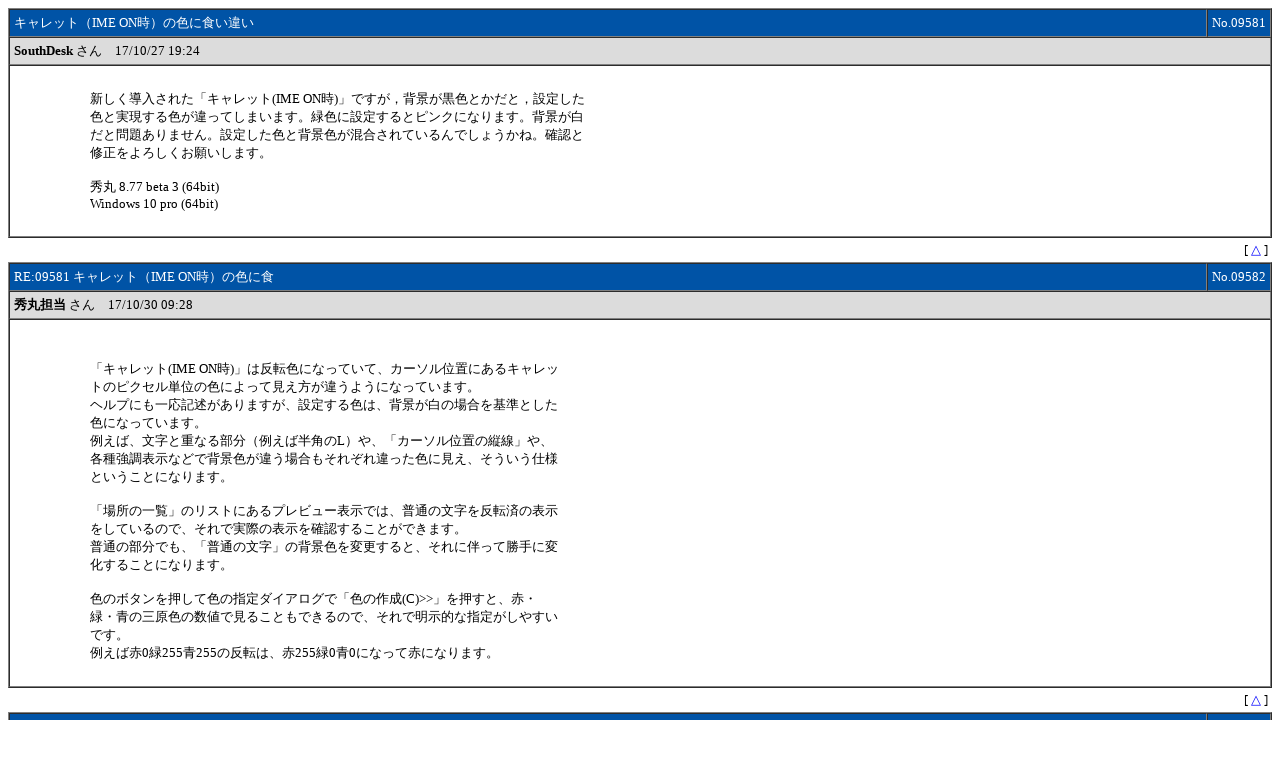

--- FILE ---
content_type: text/html
request_url: https://log.maruo.co.jp/turukame/turukame_3/x1709581.html
body_size: 5541
content:
<HTML>
<HEAD>
<STYLE TYPE="TEXT/CSS">
<!--
TABLE{FONT-SIZE:10pt}
A:link{TEXT-DECORATION:NONE;COLOR:BLUE}
A:visited{TEXT-DECORATION:NONE;COLOR:BLUE}
.F{COLOR:#FFFFFF}
-->
</STYLE>
<META HTTP-EQUIV="Content-type" CONTENT="text/html;charset=x-sjis">
<TITLE>
キャレット（IME ON時）の色に食い違い - 秀丸エディタβ版 - スレッド09581, 2017/10/27
</TITLE>
</HEAD>
<BODY BGCOLOR=#FFFFFF TEXT=#000000>
<A NAME="TOP">
<A NAME="9581">
<TABLE WIDTH=100% BORDER=1 CELLPADDING=4 CELLSPACING=0>
	<TR><TD BGCOLOR=#0053A6 class=F WIDTH=99%>キャレット（IME ON時）の色に食い違い</TD><TD BGCOLOR=#0053A6 class=F WIDTH=1% NOWRAP ALIGN=right>No.09581</TD></TR>
	<TR><TD BGCOLOR=#DCDCDC COLSPAN=2>
		<B>SouthDesk</B> さん　17/10/27 19:24
	</TD></TR>
	<TR><TD COLSPAN=2>
		<TABLE WIDTH=100% BORDER=0 CELLPADDING=4 CELLSPACING=0><TR>
			<TD VALIGN=TOP WIDTH=64>　</TD><TD VALIGN=TOP><BR>
新しく導入された「キャレット(IME ON時)」ですが，背景が黒色とかだと，設定した<br>
色と実現する色が違ってしまいます。緑色に設定するとピンクになります。背景が白<br>
だと問題ありません。設定した色と背景色が混合されているんでしょうかね。確認と<br>
修正をよろしくお願いします。<br>
<br>
秀丸 8.77 beta 3 (64bit)<br>
Windows 10 pro (64bit)<br>
<br>
			</TD>
		</TR></TABLE>
	</TD></TR>
</TABLE>
<TABLE WIDTH=100% BORDER=0 CELLPADDING=4 CELLSPACING=0><TR><TD ALIGN=RIGHT class="bfont">
[ <A HREF=#TOP>△</A> ]
</TD><TR></TABLE>
<A NAME="9582">
<TABLE WIDTH=100% BORDER=1 CELLPADDING=4 CELLSPACING=0>
	<TR><TD BGCOLOR=#0053A6 class=F WIDTH=99%>RE:09581 キャレット（IME ON時）の色に食</TD><TD BGCOLOR=#0053A6 class=F WIDTH=1% NOWRAP ALIGN=right>No.09582</TD></TR>
	<TR><TD BGCOLOR=#DCDCDC COLSPAN=2>
		<B>秀丸担当</B> さん　17/10/30 09:28
	</TD></TR>
	<TR><TD COLSPAN=2>
		<TABLE WIDTH=100% BORDER=0 CELLPADDING=4 CELLSPACING=0><TR>
			<TD VALIGN=TOP WIDTH=64>　</TD><TD VALIGN=TOP><BR>
<br>
「キャレット(IME ON時)」は反転色になっていて、カーソル位置にあるキャレッ<br>
トのピクセル単位の色によって見え方が違うようになっています。<br>
ヘルプにも一応記述がありますが、設定する色は、背景が白の場合を基準とした<br>
色になっています。<br>
例えば、文字と重なる部分（例えば半角のL）や、「カーソル位置の縦線」や、<br>
各種強調表示などで背景色が違う場合もそれぞれ違った色に見え、そういう仕様<br>
ということになります。<br>
<br>
「場所の一覧」のリストにあるプレビュー表示では、普通の文字を反転済の表示<br>
をしているので、それで実際の表示を確認することができます。<br>
普通の部分でも、「普通の文字」の背景色を変更すると、それに伴って勝手に変<br>
化することになります。<br>
<br>
色のボタンを押して色の指定ダイアログで「色の作成(C)&#62;&#62;」を押すと、赤・<br>
緑・青の三原色の数値で見ることもできるので、それで明示的な指定がしやすい<br>
です。<br>
例えば赤0緑255青255の反転は、赤255緑0青0になって赤になります。<br>
<br>
			</TD>
		</TR></TABLE>
	</TD></TR>
</TABLE>
<TABLE WIDTH=100% BORDER=0 CELLPADDING=4 CELLSPACING=0><TR><TD ALIGN=RIGHT class="bfont">
[ <A HREF=#TOP>△</A> ]
</TD><TR></TABLE>
<A NAME="9583">
<TABLE WIDTH=100% BORDER=1 CELLPADDING=4 CELLSPACING=0>
	<TR><TD BGCOLOR=#0053A6 class=F WIDTH=99%>RE:09582 キャレット（IME ON時）の色に食</TD><TD BGCOLOR=#0053A6 class=F WIDTH=1% NOWRAP ALIGN=right>No.09583</TD></TR>
	<TR><TD BGCOLOR=#DCDCDC COLSPAN=2>
		<B>SouthDesk</B> さん　17/10/31 10:19
	</TD></TR>
	<TR><TD COLSPAN=2>
		<TABLE WIDTH=100% BORDER=0 CELLPADDING=4 CELLSPACING=0><TR>
			<TD VALIGN=TOP WIDTH=64>　</TD><TD VALIGN=TOP><BR>
詳細な説明ありがとうございます。了解です。失礼いたしました。<br>
<br>
			</TD>
		</TR></TABLE>
	</TD></TR>
</TABLE>
<TABLE WIDTH=100% BORDER=0 CELLPADDING=4 CELLSPACING=0><TR><TD ALIGN=RIGHT class="bfont">
[ <A HREF=#TOP>△</A> ]
</TD><TR></TABLE>
<A NAME="9584">
<TABLE WIDTH=100% BORDER=1 CELLPADDING=4 CELLSPACING=0>
	<TR><TD BGCOLOR=#0053A6 class=F WIDTH=99%>RE:09583 キャレット（IME ON時）の色に食</TD><TD BGCOLOR=#0053A6 class=F WIDTH=1% NOWRAP ALIGN=right>No.09584</TD></TR>
	<TR><TD BGCOLOR=#DCDCDC COLSPAN=2>
		<B>秀丸担当</B> さん　17/11/01 09:06
	</TD></TR>
	<TR><TD COLSPAN=2>
		<TABLE WIDTH=100% BORDER=0 CELLPADDING=4 CELLSPACING=0><TR>
			<TD VALIGN=TOP WIDTH=64>　</TD><TD VALIGN=TOP><BR>
<br>
やはり改めて考えてみて、普通の文字の背景色から逆算して、その色で指定する<br>
ことができれば、そのほうがよさそうです。<br>
仕様のように言ってしまって申し訳ありません。<br>
<br>
設定として記憶している情報は全く同じで、逆算したものを色のボタンに表示し<br>
て、変更した場合はまた逆算して覚えればできそうです。<br>
普通の文字の背景色を変えた場合は、自動的にキャレット色の情報も書き替える<br>
ようにすると、結果的に見た目は一緒となり、不都合もほぼ無いと思います。<br>
そのように修正しようと思います。<br>
<br>
			</TD>
		</TR></TABLE>
	</TD></TR>
</TABLE>
<TABLE WIDTH=100% BORDER=0 CELLPADDING=4 CELLSPACING=0><TR><TD ALIGN=RIGHT class="bfont">
[ <A HREF=#TOP>△</A> ]
</TD><TR></TABLE>
<A NAME="9586">
<TABLE WIDTH=100% BORDER=1 CELLPADDING=4 CELLSPACING=0>
	<TR><TD BGCOLOR=#0053A6 class=F WIDTH=99%>RE:09584 キャレット（IME ON時）の色に食</TD><TD BGCOLOR=#0053A6 class=F WIDTH=1% NOWRAP ALIGN=right>No.09586</TD></TR>
	<TR><TD BGCOLOR=#DCDCDC COLSPAN=2>
		<B>SouthDesk</B> さん　17/11/05 11:49
	</TD></TR>
	<TR><TD COLSPAN=2>
		<TABLE WIDTH=100% BORDER=0 CELLPADDING=4 CELLSPACING=0><TR>
			<TD VALIGN=TOP WIDTH=64>　</TD><TD VALIGN=TOP><BR>
ありがとうございます！<br>
その方が色の設定がし易くて断然いいと思います。<br>
<br>
			</TD>
		</TR></TABLE>
	</TD></TR>
</TABLE>
<TABLE WIDTH=100% BORDER=0 CELLPADDING=4 CELLSPACING=0><TR><TD ALIGN=RIGHT class="bfont">
[ <A HREF=#TOP>△</A> ]
</TD><TR></TABLE>
<HR>
<BR><BR><BR><BR><BR><BR><BR><BR><BR><BR><BR><BR><BR><BR><BR><BR><BR><BR><BR><BR><BR><BR><BR><BR><BR><BR><BR><BR><BR><BR>
</BODY>
</HTML>
